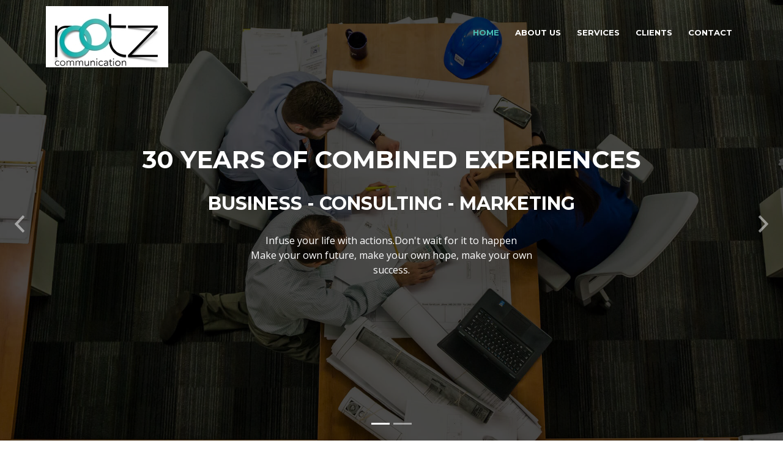

--- FILE ---
content_type: text/html; charset=utf-8
request_url: https://adsrootz.com/
body_size: 5945
content:
<!DOCTYPE html>
<html lang="en">

<head>
  <meta charset="utf-8">
  <meta content="width=device-width, initial-scale=1.0" name="viewport">
  
	
  <title>Rootz Communication - EMPOWERING YOU TO REACH YOUR POTENTIAL</title>
  <meta content="" name="descriptison">
  <meta content="" name="keywords">

  <!-- Favicons -->
  <!-- <link href="assets/img/favicon.png" rel="icon">
  <link href="assets/img/apple-touch-icon.png" rel="apple-touch-icon"> -->

  <!-- Google Fonts -->
  <link href="https://fonts.googleapis.com/css?family=Open+Sans:300,300i,400,400i,700,700i|Montserrat:300,400,500,700" rel="stylesheet">

  <!-- Vendor CSS Files -->
  <link href="assets/vendor/bootstrap/css/bootstrap.min.css" rel="stylesheet">
  <link href="assets/vendor/font-awesome/css/font-awesome.min.css" rel="stylesheet">
  <link href="assets/vendor/ionicons/css/ionicons.min.css" rel="stylesheet">
  <link href="assets/vendor/animate.css/animate.min.css" rel="stylesheet">
  <link href="assets/vendor/venobox/venobox.css" rel="stylesheet">
  <link href="assets/vendor/owl.carousel/assets/owl.carousel.min.css" rel="stylesheet">

  <!-- Template Main CSS File -->
  <link href="assets/css/style.css" rel="stylesheet">

  
</head>

<body>

  <!-- ======= Header ======= -->
  <header id="header">
    <div class="container-fluid">

      <div id="logo" class="pull-left">
        <a href="#intro"><img src="assets/img/logo.jpg" alt=""></a>
      </div>

      <nav id="nav-menu-container">
        <ul class="nav-menu">
          <li class="menu-active"><a href="#intro">Home</a></li>
          <li><a href="#about">About Us</a></li>
          <li><a href="#services">Services</a></li>
          <li><a href="#clients">Clients</a></li>
          <!-- <li><a href="#team">Team</a></li>           -->
          <li><a href="#contact">Contact</a></li>
        </ul>
      </nav><!-- #nav-menu-container -->
    </div>
  </header><!-- End Header -->

  <!-- ======= Intro Section ======= -->
  <section id="intro">
    <div class="intro-container">
      <div id="introCarousel" class="carousel  slide carousel-fade" data-ride="carousel">

        <ol class="carousel-indicators"></ol>

        <div class="carousel-inner" role="listbox">

          <div class="carousel-item active">
            <div class="carousel-background"><img src="assets/img/intro-carousel/1.jpg" alt=""></div>
            <div class="carousel-container">
              <div class="carousel-content">
                <h2>30 YEARS OF COMBINED EXPERIENCES</h2>
                <h3>BUSINESS - CONSULTING - MARKETING</h3>
				<p>Infuse your life with actions.Don't wait for it to happen</br>Make your own future, make your own hope, make your own success.</p>
                <!-- <a href="#featured-services" class="btn-get-started scrollto">Get Started</a> -->
              </div>
            </div>
          </div>

          <div class="carousel-item">
            <div class="carousel-background"><img src="assets/img/intro-carousel/2.jpg" alt=""></div>
            <div class="carousel-container">
              <div class="carousel-content">
                <h2>Rootz Business Arms and Business Architecture</h2>
                <p>To consolidate our philosophy and deepen our knowledge, the group has expanded its multiregional presence through strategic alliances with key players in specialized fields</p>
                <!-- <a href="#featured-services" class="btn-get-started scrollto">Get Started</a> -->
              </div>
            </div>
          </div>
        </div>

        <a class="carousel-control-prev" href="#introCarousel" role="button" data-slide="prev">
          <span class="carousel-control-prev-icon ion-chevron-left" aria-hidden="true"></span>
          <span class="sr-only">Previous</span>
        </a>

        <a class="carousel-control-next" href="#introCarousel" role="button" data-slide="next">
          <span class="carousel-control-next-icon ion-chevron-right" aria-hidden="true"></span>
          <span class="sr-only">Next</span>
        </a>

      </div>
    </div>
  </section><!-- End Intro Section -->

  <main id="main">

    
	
	<!-- End Featured Services Section -->

    <!-- ======= About Us Section ======= -->
    <section id="about">
      <div class="container">

        <header class="section-header">
          <h3>Expertise</h3>
          <p>ROOTZ is a multi-disciplinary creative environment where a group of companies and divisions work closely together to provide holistic communication and media solutions.</p>
        </header>

        <div class="row about-cols">

          <div class="col-md-3 wow fadeInUp">
            <div class="about-col">
              <div class="img">
                <img src="assets/img/about-mission.jpg" alt="" class="img-fluid">
                <div class="icon"><i class="ion-ios-speedometer-outline"></i></div>
              </div>
              <h2 class="title"><a href="#">Content</a></h2>
              
            </div>
          </div>

          <div class="col-md-3 wow fadeInUp" data-wow-delay="0.1s">
            <div class="about-col">
              <div class="img">
                <img src="assets/img/about-plan.jpg" alt="" class="img-fluid">
                <div class="icon"><i class="ion-ios-list-outline"></i></div>
              </div>
              <h2 class="title"><a href="#">Consulting</a></h2>
              
            </div>
          </div>

          <div class="col-md-3 wow fadeInUp" data-wow-delay="0.2s">
            <div class="about-col">
              <div class="img">
                <img src="assets/img/about-vision.jpg" alt="" class="img-fluid">
                <div class="icon"><i class="ion-ios-eye-outline"></i></div>
              </div>
              <h2 class="title"><a href="#">Communication</a></h2>
            </div>
          </div>
		  
		  <div class="col-md-3 wow fadeInUp">
            <div class="about-col">
              <div class="img">
                <img src="assets/img/about-mission.jpg" alt="" class="img-fluid">
                <div class="icon"><i class="ion-ios-speedometer-outline"></i></div>
              </div>
              <h2 class="title"><a href="#">Grassroots</a></h2>
            </div>
          </div>
        </div>

      </div>
    </section><!-- End About Us Section -->

    <!-- ======= Services Section ======= -->
    <section id="services">
      <div class="container">

        <header class="section-header wow fadeInUp">
          <h3>Services</h3>
          
        </header>

        <div class="row">

          <div class="col-lg-6 col-md-6 box wow bounceInUp" data-wow-duration="1.4s">
            <div class="icon"><i class="ion-ios-analytics-outline"></i></div>
            <h4 class="title"><a href="">Marketing Consultancy</a></h4>
            <p class="description">Consulting in its purest sense is the ability to magnetize a business to areas of critical performance based on meaningful, experienced business owner, enterpreneur, professional, mature and startup and documented understanding of the issue. Those critical areas can be marketing strategy, compititive advantage, business model... we focus on the marketing strategy while building on and using the rest. Creating high-quality marketing materials to help sell what you produce.we create thoughtful,polished marketing materials about your products  and services using print, digital or video media.We strive to produce useful and easily understood materials for our customers, even when it comes to complex technical information found in the industries in which we specialize.</p>
          </div>
          <div class="col-lg-6 col-md-6 box wow bounceInUp" data-wow-duration="1.4s">
            <div class="icon"><i class="ion-ios-bookmarks-outline"></i></div>
            <h4 class="title"><a href="">Branding</a></h4>
            <p class="description">Identify and construct a corporate image to gain a competitive image in your industry. Branding is so much more than a logo and some colours</br>Branding is a promise that you make to your customers</br>we are driven by a simple belief that your brand is your single greatest investment. We start with a rich understanding of your target audience, because we know that when you place your audience at the center of a meaningful experience you create brand loyalists</br>Our team works with clients to help them find their voice, create their visual identity and share their story with others-ultimately driving brand consideration.</p>
          </div>
          <div class="col-lg-6 col-md-6 box wow bounceInUp" data-wow-duration="1.4s">
            <div class="icon"><i class="ion-ios-paper-outline"></i></div>
            <h4 class="title"><a href="">Account Servicing</a></h4>
            <p class="description">The main job of the account services department is to keep work flowing into the agency, by establishing good relationship with clients, and constantly over seeing the work being done by the creative department.</br>Account services people will meet with clients, takes requests for work, and writes briefs.They will also acts as the go-between, presenting work, and bringing feedback from the client</p>
          </div>
          <div class="col-lg-6 col-md-6 box wow bounceInUp" data-wow-delay="0.1s" data-wow-duration="1.4s">
            <div class="icon"><i class="ion-ios-speedometer-outline"></i></div>
            <h4 class="title"><a href="">Media Buying</a></h4>
			<ul class="description">
				<li><span>Marketing objectives</span> - e.g. a goal to increase awareness of a product message demands a more concentrated or well scheduled plan</li>
				<li><span>Budget</span> - the major factor leading to media schedules</li>
				<li><span>Target Audience</span> - given comparable budgets, narrower targets can employ greater continuity than broad targets</li>
				<li><span>Purchase Cycle</span> - a short purchase cycle requires more continuity</li>
				<li><span>Seasonal Purchasing Patterns</span> - one of the most common characteristics leading to a seasonal schedule</li>
			</ul>
          </div>
          <div class="col-lg-6 col-md-6 box wow bounceInUp" data-wow-delay="0.1s" data-wow-duration="1.4s">
            <div class="icon"><i class="ion-ios-barcode-outline"></i></div>
            <h4 class="title"><a href="">Online and Social Media</a></h4>
            <p class="description">In today's marketplace, organizations need effective, profitable social marketing strategies, In this Specialization, you'll learn to match markets to social strategies to profitably grow your business. You'll use social media tools and platforms to design, manage, and optimize social campaigns to promote growth and position your brand in the global digital mrketplace, and you'll develop targeted content to spark dialogue with various communities. In the final Capstone Project, you'll create annd evaluate a comprehensive social marketing strategy <br>Our Offering:<br></p>
			<ol class="description">
				<li>Create the social channels</li>
				<li>Orchestrate the content strategy and writing</li>
				<li>Manage the social interactions and engagements</li>
				<li>Propose and manage social activations, contests, quizzes...</li>
				<li>Provide a full analysis of the targeted audience</li>
				<li>Manage the social and online listening through different tools and partners</li>
			</ol>
			
          </div>
          <div class="col-lg-6 col-md-6 box wow bounceInUp" data-wow-delay="0.1s" data-wow-duration="1.4s">
            <div class="icon"><i class="ion-ios-people-outline"></i></div>
            <h4 class="title"><a href="">Direct Marketing</a></h4>
            <p class="description">Our Offering:</p>
			<ol class="description">
				<li>Create responsive e-mail campaigns to send your message and receive the audience interaction</li>
				<li>We offer mobile advertising designed to the specific needs of your organization from local mobile portals to social and global mobile mediums</li>
				<li>Create waves of messages through SMS specifically designed to achieve your marketing goals</li>
			</ol>
          </div>
		  <div class="col-lg-6 col-md-6 box wow bounceInUp" data-wow-duration="1.4s">
            <div class="icon"><i class="ion-ios-analytics-outline"></i></div>
            <h4 class="title"><a href="">Activation, Sampling & Tasting, promotional</a></h4>
            <p class="description">Our Offering:</p>
			<ol class="description">
				<li>Creativity in conceptualizing the on-ground activities</li>
				<li>Design Klosks and Booths Integrated with online activities channelling</li>
				<li>On Ground ativation and engaging activities</li>
				<li>Specialized team in activations, sampling, tasting, promotional, engaging on the ground, in mails, supermarkets, Indoor, outdoor, engaging with the audience toward achieving the objectives of the brand</li>
			</ol>
          </div>
          <div class="col-lg-6 col-md-6 box wow bounceInUp" data-wow-duration="1.4s">
            <div class="icon"><i class="ion-ios-bookmarks-outline"></i></div>
            <h4 class="title"><a href="">Web Design</a></h4>
            <p class="description">Your website is the most important component of your company's marketing plan. It's the central hub for your messaging and content marketing efforts. All other marketing materials should support and drive traffic to your website<br>The website design and development technology has progressed over the years,you now have more digital marketing tools than over before</p>
			<p class="description">We work with you to develop a user experience which delivers value to your audience. Value means repeat visits and referrals via social media and other channels. Using our years of experience and research, web design and development solutions are customized to help you achieve your digital marketing goals</p>
          </div>
          <div class="col-lg-6 col-md-6 box wow bounceInUp" data-wow-duration="1.4s">
            <div class="icon"><i class="ion-ios-paper-outline"></i></div>
            <h4 class="title"><a href="">Event Management</a></h4>
            <p class="description">Events and activations are needed in almost any king of business - entertainment, finance, government, retail, fashion, sports...<br>Our team can provide complete corporate event management including hotel sourcing, meeting management, DMC services, brand marketing and everything in between.<br>We plan fresh with our elite team of experts.</p>
          </div>
          <div class="col-lg-6 col-md-6 box wow bounceInUp" data-wow-delay="0.1s" data-wow-duration="1.4s">
            <div class="icon"><i class="ion-ios-speedometer-outline"></i></div>
            <h4 class="title"><a href=""> Public Relation</a></h4>
			<p class="description">Our Offering:<br>High caliber saudi & foreign consultants, media veterans and social influencers along with our team will help you:</p>
			<ol class="description">
				<li>Create your media centers</li>
				<li>Prepare the press reports</li>
				<li>Organize logistics for conferences, Interviews & workshops</li>
			</ol>
          </div>
          <div class="col-lg-6 col-md-6 box wow bounceInUp" data-wow-delay="0.1s" data-wow-duration="1.4s">
            <div class="icon"><i class="ion-ios-barcode-outline"></i></div>
            <h4 class="title"><a href="">Production</a></h4>
            <p class="description">With our production team and our production partners we concept plan, produce and deliver.We produce motion pictures and animated videos and with our production partners we deliver kiosks, booths,printing materials...</p>
			
          </div>
          
      </div>
    </section><!-- End Services Section -->

    <!-- ======= Our Clients Section ======= -->
    <section id="clients" class="wow fadeInUp">
      <div class="container">

        <header class="section-header">
          <h3>Our Clients</h3>
        </header>

        <div class="owl-carousel clients-carousel">
          <img src="assets/img/1.png" alt="">
          <img src="assets/img/2.png" alt="">
          <img src="assets/img/3.png" alt="">
          <img src="assets/img/4.png" alt="">
          <img src="assets/img/5.png" alt="">         
          <img src="assets/img/7.png" alt="">
          <img src="assets/img/8.png" alt="">
          <img src="assets/img/9.png" alt="">
          <img src="assets/img/10.png" alt="">
		   <img src="assets/img/6.png" alt="">
          <img src="assets/img/11.png" alt="">
          <img src="assets/img/12.png" alt="">
        </div>

      </div>
    </section><!-- End Our Clients Section -->

    

    <!-- ======= Contact Section ======= -->
    <section id="contact" class="section-bg wow fadeInUp">
      <div class="container">

        <div class="section-header">
          <h3>Contact Us</h3>
          <p>Sed ut perspiciatis unde omnis iste natus error sit voluptatem accusantium doloremque</p>
        </div>

        <div class="row contact-info">

          <div class="col-md-4">
            <div class="contact-address">
              <i class="ion-ios-location-outline"></i>
              <h3>Address</h3>
              <address>Rootz Advertising & PR Agency<br>Office No:507, 5th floor,<br>Platinium Plaza, Makkah Road,</br>Salah Ad Din Al Ayyoubi Street,<br>Kurais Road, Riyadh, KSA, C.R.:1010281007</address>
            </div>
          </div>

          <div class="col-md-4">
            <div class="contact-phone">
              <i class="ion-ios-telephone-outline"></i>
              <h3>Phone Number</h3>
              <p><a href="tel:+966112972518">+966112972518</a></p>
            </div>
          </div>

          <div class="col-md-4">
            <div class="contact-email">
              <i class="ion-ios-email-outline"></i>
              <h3>Email</h3>
              <p><a href="mailto:p.abikhalil@adsrootz.com">p.abikhalil@adsrootz.com</a></p>
              <p><a href="mailto:p.e.saad@adsrootz.com">e.saad@adsrootz.com</a></p>
              <p><a href="https://www.adsrootz.com/">www.adsrootz.com</a></p>
            </div>
          </div>

        </div>

        <div class="form">
          <form action="forms/contact.php" method="post" role="form" class="php-email-form">
            <div class="form-row">
              <div class="form-group col-md-6">
                <input type="text" name="name" class="form-control" id="name" placeholder="Your Name" data-rule="minlen:4" data-msg="Please enter at least 4 chars" />
                <div class="validate"></div>
              </div>
              <div class="form-group col-md-6">
                <input type="email" class="form-control" name="email" id="email" placeholder="Your Email" data-rule="email" data-msg="Please enter a valid email" />
                <div class="validate"></div>
              </div>
            </div>
            <div class="form-group">
              <input type="text" class="form-control" name="subject" id="subject" placeholder="Subject" data-rule="minlen:4" data-msg="Please enter at least 8 chars of subject" />
              <div class="validate"></div>
            </div>
            <div class="form-group">
              <textarea class="form-control" name="message" rows="5" data-rule="required" data-msg="Please write something for us" placeholder="Message"></textarea>
              <div class="validate"></div>
            </div>
            <div class="mb-3">
              <div class="loading">Loading</div>
              <div class="error-message"></div>
              <div class="sent-message">Your message has been sent. Thank you!</div>
            </div>
            <div class="text-center"><button type="submit">Send Message</button></div>
          </form>
        </div>

      </div>
    </section><!-- End Contact Section -->

  </main><!-- End #main -->

  <!-- ======= Footer ======= -->
  <footer id="footer">
    <div class="footer-top">
      <div class="container">
        <div class="row">

          <div class="col-lg-3 col-md-6 footer-info">
            
            <div id="logo" class="pull-left">
				<a href="#intro"><img src="assets/img/logo.jpg" alt=""></a>
			  </div>
          </div>

          <div class="col-lg-3 col-md-6 footer-links">
            <h4>Useful Links</h4>
            <ul>
              <li><i class="ion-ios-arrow-right"></i> <a href="#">Home</a></li>
              <li><i class="ion-ios-arrow-right"></i> <a href="#">About us</a></li>
              <li><i class="ion-ios-arrow-right"></i> <a href="#">Services</a></li>
              <li><i class="ion-ios-arrow-right"></i> <a href="#">Terms of service</a></li>
              <li><i class="ion-ios-arrow-right"></i> <a href="#">Privacy policy</a></li>
            </ul>
          </div>

          <div class="col-lg-3 col-md-6 footer-contact">
            <h4>Contact Us</h4>
            <p>
              Rootz Advertising & PR Agency<br>Office No:507, 5th floor,<br>Platinium Plaza, Makkah Road,</br>Salah Ad Din Al Ayyoubi Street,<br>Kurais Road, Riyadh, KSA, C.R.:1010281007<br>
              <strong>Phone:</strong> +966112972518<br>
              <strong>Email:</strong> p.abikhalil@adsrootz.com<br>
               <strong>Email:</strong> e.saad@adsrootz.com<br>
            </p>

            <div class="social-links">
              <a href="#" class="twitter"><i class="fa fa-twitter"></i></a>
              <a href="#" class="facebook"><i class="fa fa-facebook"></i></a>
              <a href="#" class="instagram"><i class="fa fa-instagram"></i></a>
              <a href="#" class="google-plus"><i class="fa fa-google-plus"></i></a>
              <a href="#" class="linkedin"><i class="fa fa-linkedin"></i></a>
            </div>

          </div>

          <div class="col-lg-3 col-md-6 footer-newsletter">
            <h4>Our Newsletter</h4>
            <p>You can subscribe here</p>
            <form action="" method="post">
              <input type="email" name="email"><input type="submit" value="Subscribe">
            </form>
          </div>

        </div>
      </div>
    </div>

    <div class="container">
      <div class="copyright">
        &copy; Copyright <strong>Rootz Advertising & PR Agency</strong>. All Rights Reserved
      </div>
      <div class="credits">
        Designed by <a href="https://tnetlive.com/">T-NET Software Solutiions Pvt Ltd.</a>
      </div>
    </div>
  </footer><!-- End Footer -->

  <a href="#" class="back-to-top"><i class="fa fa-chevron-up"></i></a>
  <!-- Uncomment below i you want to use a preloader -->
  <!-- <div id="preloader"></div> -->

  <!-- Vendor JS Files -->
  <script src="assets/vendor/jquery/jquery.min.js"></script>
  <script src="assets/vendor/bootstrap/js/bootstrap.bundle.min.js"></script>
  <script src="assets/vendor/jquery.easing/jquery.easing.min.js"></script>
  <script src="assets/vendor/php-email-form/validate.js"></script>
  <script src="assets/vendor/wow/wow.min.js"></script>
  <script src="assets/vendor/waypoints/jquery.waypoints.min.js"></script>
  <script src="assets/vendor/counterup/counterup.min.js"></script>
  <script src="assets/vendor/isotope-layout/isotope.pkgd.min.js"></script>
  <script src="assets/vendor/venobox/venobox.min.js"></script>
  <script src="assets/vendor/owl.carousel/owl.carousel.min.js"></script>
  <script src="assets/vendor/superfish/superfish.min.js"></script>
  <script src="assets/vendor/hoverIntent/hoverIntent.js"></script>
  <script src="assets/vendor/jquery-touchswipe/jquery.touchSwipe.min.js"></script>

  <!-- Template Main JS File -->
  <script src="assets/js/main.js"></script>

</body>

</html>


--- FILE ---
content_type: application/javascript; charset=utf-8
request_url: https://adsrootz.com/assets/js/main.js
body_size: 1559
content:
/**
* Template Name: BizPage - v2.0.0
* Template URL: https://bootstrapmade.com/bizpage-bootstrap-business-template/
* Author: BootstrapMade.com
* License: https://bootstrapmade.com/license/
*/
(function($) {
  "use strict";

  // Preloader
  $(window).on('load', function() {
    if ($('#preloader').length) {
      $('#preloader').delay(100).fadeOut('slow', function() {
        $(this).remove();
      });
    }
  });

  // Back to top button
  $(window).scroll(function() {
    if ($(this).scrollTop() > 100) {
      $('.back-to-top').fadeIn('slow');
    } else {
      $('.back-to-top').fadeOut('slow');
    }
  });
  $('.back-to-top').click(function() {
    $('html, body').animate({
      scrollTop: 0
    }, 1500, 'easeInOutExpo');
    return false;
  });

  // Initiate the wowjs animation library
  new WOW().init();

  // Initiate superfish on nav menu
  $('.nav-menu').superfish({
    animation: {
      opacity: 'show'
    },
    speed: 400
  });

  // Mobile Navigation
  if ($('#nav-menu-container').length) {
    var $mobile_nav = $('#nav-menu-container').clone().prop({
      id: 'mobile-nav'
    });
    $mobile_nav.find('> ul').attr({
      'class': '',
      'id': ''
    });
    $('body').append($mobile_nav);
    $('body').prepend('<button type="button" id="mobile-nav-toggle"><i class="fa fa-bars"></i></button>');
    $('body').append('<div id="mobile-body-overly"></div>');
    $('#mobile-nav').find('.menu-has-children').prepend('<i class="fa fa-chevron-down"></i>');

    $(document).on('click', '.menu-has-children i', function(e) {
      $(this).next().toggleClass('menu-item-active');
      $(this).nextAll('ul').eq(0).slideToggle();
      $(this).toggleClass("fa-chevron-up fa-chevron-down");
    });

    $(document).on('click', '#mobile-nav-toggle', function(e) {
      $('body').toggleClass('mobile-nav-active');
      $('#mobile-nav-toggle i').toggleClass('fa-times fa-bars');
      $('#mobile-body-overly').toggle();
    });

    $(document).click(function(e) {
      var container = $("#mobile-nav, #mobile-nav-toggle");
      if (!container.is(e.target) && container.has(e.target).length === 0) {
        if ($('body').hasClass('mobile-nav-active')) {
          $('body').removeClass('mobile-nav-active');
          $('#mobile-nav-toggle i').toggleClass('fa-times fa-bars');
          $('#mobile-body-overly').fadeOut();
        }
      }
    });
  } else if ($("#mobile-nav, #mobile-nav-toggle").length) {
    $("#mobile-nav, #mobile-nav-toggle").hide();
  }

  // Header scroll class
  $(window).scroll(function() {
    if ($(this).scrollTop() > 100) {
      $('#header').addClass('header-scrolled');
    } else {
      $('#header').removeClass('header-scrolled');
    }
  });

  if ($(window).scrollTop() > 100) {
    $('#header').addClass('header-scrolled');
  }

  // Smooth scroll for the menu and links with .scrollto classes
  $('.nav-menu a, #mobile-nav a, .scrollto').on('click', function() {
    if (location.pathname.replace(/^\//, '') == this.pathname.replace(/^\//, '') && location.hostname == this.hostname) {
      var target = $(this.hash);
      if (target.length) {
        var top_space = 0;

        if ($('#header').length) {
          top_space = $('#header').outerHeight();

          if (!$('#header').hasClass('header-scrolled')) {
            top_space = top_space - 20;
          }
        }

        $('html, body').animate({
          scrollTop: target.offset().top - top_space
        }, 1500, 'easeInOutExpo');

        if ($(this).parents('.nav-menu').length) {
          $('.nav-menu .menu-active').removeClass('menu-active');
          $(this).closest('li').addClass('menu-active');
        }

        if ($('body').hasClass('mobile-nav-active')) {
          $('body').removeClass('mobile-nav-active');
          $('#mobile-nav-toggle i').toggleClass('fa-times fa-bars');
          $('#mobile-body-overly').fadeOut();
        }
        return false;
      }
    }
  });

  // Navigation active state on scroll
  var nav_sections = $('section');
  var main_nav = $('.nav-menu, #mobile-nav');
  var main_nav_height = $('#header').outerHeight();

  $(window).on('scroll', function() {
    var cur_pos = $(this).scrollTop();

    nav_sections.each(function() {
      var top = $(this).offset().top - main_nav_height,
        bottom = top + $(this).outerHeight();

      if (cur_pos >= top && cur_pos <= bottom) {
        main_nav.find('li').removeClass('menu-active menu-item-active');
        main_nav.find('a[href="#' + $(this).attr('id') + '"]').parent('li').addClass('menu-active menu-item-active');
      }
    });
  });

  // Intro carousel
  var introCarousel = $(".carousel");
  var introCarouselIndicators = $(".carousel-indicators");
  introCarousel.find(".carousel-inner").children(".carousel-item").each(function(index) {
    (index === 0) ?
    introCarouselIndicators.append("<li data-target='#introCarousel' data-slide-to='" + index + "' class='active'></li>"):
      introCarouselIndicators.append("<li data-target='#introCarousel' data-slide-to='" + index + "'></li>");

    $(this).css("background-image", "url('" + $(this).children('.carousel-background').children('img').attr('src') + "')");
    $(this).children('.carousel-background').remove();
  });

  $(".carousel").swipe({
    swipe: function(event, direction, distance, duration, fingerCount, fingerData) {
      if (direction == 'left') $(this).carousel('next');
      if (direction == 'right') $(this).carousel('prev');
    },
    allowPageScroll: "vertical"
  });

  // Skills section
  $('#skills').waypoint(function() {
    $('.progress .progress-bar').each(function() {
      $(this).css("width", $(this).attr("aria-valuenow") + '%');
    });
  }, {
    offset: '80%'
  });

  // jQuery counterUp (used in Facts section)
  $('[data-toggle="counter-up"]').counterUp({
    delay: 10,
    time: 1000
  });

  // Porfolio isotope and filter
  var portfolioIsotope = $('.portfolio-container').isotope({
    itemSelector: '.portfolio-item',
    layoutMode: 'fitRows'
  });

  $('#portfolio-flters li').on('click', function() {
    $("#portfolio-flters li").removeClass('filter-active');
    $(this).addClass('filter-active');

    portfolioIsotope.isotope({
      filter: $(this).data('filter')
    });
  });

  // Initiate venobox (lightbox feature used in portofilo)
  $(document).ready(function() {
    $('.venobox').venobox();
  });

  // Clients carousel (uses the Owl Carousel library)
  $(".clients-carousel").owlCarousel({
    autoplay: true,
    dots: true,
    loop: true,
    responsive: {
      0: {
        items: 2
      },
      768: {
        items: 4
      },
      900: {
        items: 6
      }
    }
  });

  // Testimonials carousel (uses the Owl Carousel library)
  $(".testimonials-carousel").owlCarousel({
    autoplay: true,
    dots: true,
    loop: true,
    items: 1
  });

})(jQuery);